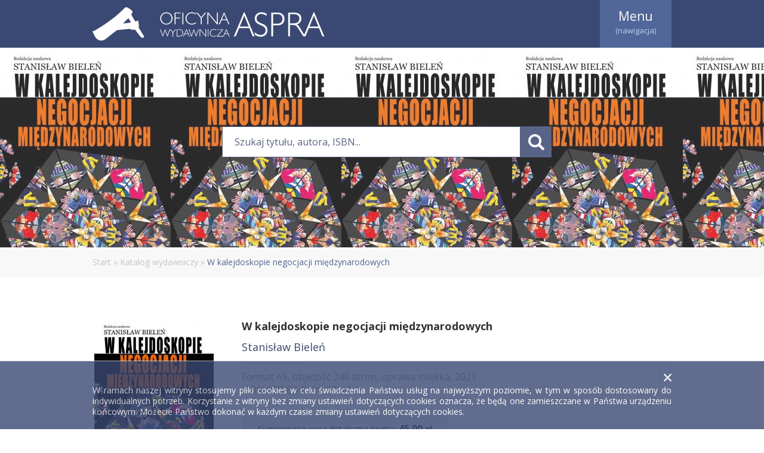

--- FILE ---
content_type: text/html; charset=UTF-8
request_url: https://www.aspra.pl/katalog-wydawniczy/book/998
body_size: 5229
content:
<!DOCTYPE html>
<html lang="pl">
<head>
    <meta charset="utf-8" />
    <meta name="language" content="pl" />
    <!--[if] lt IE 9]>
        <script src="http://html5shiv.googlecode.com/svn/trunk/html5.js"></script>
    <![endif]-->
    <meta http-equiv="X-UA-Compatible" content="IE=edge" />
    <script src="//ajax.googleapis.com/ajax/libs/webfont/1.4.7/webfont.js"></script>
    <script src="//code.jquery.com/jquery-1.8.3.js"></script>

    <link rel="stylesheet" type="text/css" href="/themes/aspra2014/css/site/index.css" />
<link rel="stylesheet" type="text/css" href="/themes/aspra2014/lib/lightbox/css/lightbox.css" />
<link rel="stylesheet" type="text/css" href="/assets/e3da42a9/bootstrap/css/bootstrap.min.css" />
<title>W kalejdoskopie negocjacji międzynarodowych | Oficyna Wydawnicza ASPRA</title>
    <meta name="title" content="" />
    <meta name="description" content="" />
    <meta name="keywords" content="" />
    <meta name="viewport" content="width=device-width, initial-scale=1.0" />
    <link rel="stylesheet" type="text/css" href="/themes/aspra2014/css/styles.css?v=2015.05.09" />
    <link rel="shortcut icon" href="/files/favicon.ico" />
    <link rel="apple-touch-icon" href="files/icons/apple-touch-icon.png" />
    <link rel="apple-touch-icon" sizes="72x72" href="files/icons/apple-touch-icon-72x72.png" />
    <link rel="apple-touch-icon" sizes="114x114" href="files/icons/apple-touch-icon-114x114.png" />
</head>

<body class="">
<script>
  window.fbAsyncInit = function() {
    FB.init({
      appId      : '867629316664901',
      xfbml      : true,
      version    : 'v2.3'
    });
  };

  (function(d, s, id){
     var js, fjs = d.getElementsByTagName(s)[0];
     if (d.getElementById(id)) {return;}
     js = d.createElement(s); js.id = id;
     js.src = "//connect.facebook.net/pl_PL/sdk.js";
     fjs.parentNode.insertBefore(js, fjs);
   }(document, 'script', 'facebook-jssdk'));

  WebFont.load({
    google: {
      families: ['Open Sans:300,400,600,700&subset=latin,latin-ext']
    }
  });
</script>
<div class="container" id="page">
    <div class="top-logo">
        <div class="container" id="logo-holder">
            <div id="top-menu-holder">
                <ul>
                    <li><a href="/">Strona główna</a></li>
                    <li><a href="/katalog-wydawniczy">Katalog wydawniczy</a></li>
                    <li><a href="/nowosci">Nowości</a></li>
                    <li><a href="/wydarzenia">Wydarzenia</a></li>
                    <li><a href="/zapowiedzi">Zapowiedzi</a></li>
<!--                    <li><a href="/">Księgarnia</a></li>-->
                    <li><a href="/dystrybucja">Sprzedaż / Dystrybucja</a></li>
                    <li><a href="/strona/o-nas">O nas</a></li>
                    <li><a href="/strona/dla-autorow-zleceniodawcow">Dla Autorów</a></li>
                    <li><a href="/kontakt" style="border-color: #394973">Kontakt</a></li>
                </ul>
            </div>
            <div class="hvr-fade" id="top-menu">
                Menu
                <div class="navigation-text">(nawigacja)</div>
            </div>
            <a class="main-logo" href="/">
                <img src="/themes/aspra2014/i/logo.png" id="logo" />
            </a>
            <a class="main-logo-responsive" href="/">
                <img src="/themes/aspra2014/i/logo-responsywne.png" id="logo" />
            </a>
        </div>
    </div>
    <nav class="navbar navbar-default navbar-inverse mobile-menu" role="navigation">
        <div class="container-fluid" id="navfluid">
            <div class="navbar-header">
                <button type="button" class="navbar-toggle navbar-button" data-toggle="collapse" data-target="#navigationbar">
                    <span class="icon-bar"></span>
                    <span class="icon-bar"></span>
                    <span class="icon-bar"></span>
                </button>
                <div class="menu-text">Menu</div>
            </div>
            <div class="collapse navbar-collapse" id="navigationbar">
                <ul class="nav navbar-nav">
                    <li><a href="/">Strona główna</a></li>
                    <li><a href="/katalog-wydawniczy">Katalog wydawniczy</a></li>
                    <li><a href="/nowosci">Nowości</a></li>
                    <li><a href="/wydarzenia">Wydarzenia</a></li>
                    <li><a href="/zapowiedzi">Zapowiedzi</a></li>
<!--                    <li><a href="/">Księgarnia</a></li>-->
                    <li><a href="/dystrybucja">Sprzedaż / Dystrybucja</a></li>
                    <li><a href="/strona/o-nas">O nas</a></li>
                    <li><a href="/strona/dla-autorow-zleceniodawcow">Dla Autorów</a></li>
                    <li><a href="/kontakt" style="border-color: #394973">Kontakt</a></li>
                </ul>
            </div><!-- /.navbar-collapse -->
        </div><!-- /.container-fluid -->
    </nav>
    <div  id="catalogitem-bg">
                    <div class="container">
                <div class="search-container-image">
                    <div class="row fix-row">
                        <div class="col-xs-12 col-sm-10 col-md-10 col-lg-10 col-sm-offset-2 col-md-offset-2 col-lg-offset-2 mtop2">
                            <div class="search-form">
                                <form action="/szukaj/" method="post" id="main-search-form">
                                    <div class="col-xs-10 col-sm-11 col-md-11 col-lg-8 fix-padding search-input">
                                        <input placeholder="Szukaj tytułu, autora, ISBN..." type="text" name="top-search" value="" id="search-input" maxlength="50">
                                    </div>
                                    <div class="col-xs-2 col-sm-1 col-md-1 col-lg-1 fix-padding">
                                        <button type="submit" class="search-button hvr-fade"></button>
                                    </div>
                                </form>
                            </div>
                        </div>
                    </div>
                </div>
            </div>
            </div>
            <div class="breadcrumb-container">
            <div class="container">
                <div class="row">
                    <div class="col-lg-12 col-md-12 col-sm-12 col-xs-12">
                        <div class="breadcrumbs">
<a href="/">Start</a> &raquo; <a href="/katalog-wydawniczy">Katalog wydawniczy</a> &raquo; <span>W kalejdoskopie negocjacji międzynarodowych</span></div><!-- breadcrumbs -->
                    </div>
                </div>
            </div>
        </div>
        <div id="content">
	<div class="silver-bg">
    <div class="container">
        <div class="row">
            <div class="col-lg-3 col-md-3 col-sm-4 col-xs-12 book-image-buttons">
                <div id="catalog-item-img-holder">
                    <a data-lightbox="image-1" href="/products/books/ksiazka998b.jpg"><img
                                src="/products/books/ksiazka998b.jpg" alt="" /></a>
                                    </div>
<!--                <div class="row mtop5">-->
<!--                    <div class="col-lg-12 col-md-12 col-sm-12 col-xs-12 center">-->
<!--                        <a id="add-to-clipboard" data-id="--><!--"><div id="clipboard-icon" class="book-button hvr-grow">Dodaj do schowka</div></a>-->
<!--                    </div>-->
<!--                </div>-->
                <div class="row">
                    <div class="col-lg-12 col-md-12 col-sm-12 col-xs-12 center">
                        <a href="/print/998" target="blank"><div id="print-content" class="book-button hvr-grow"><span>Wydrukuj opis</span></div></a>                    </div>
                </div>
                <div class="row"><div class="col-lg-12 col-md-12 col-sm-12 col-xs-12 center"><a class="notpdf" href="/products/files/998_1675815171_75kd.pdf" target="blank"><div id="download-content" class="book-button hvr-grow"><span>Spis treści</span></div></a></div></div>                                    <div class="row">
                        <div class="col-lg-12 col-md-12 col-sm-12 col-xs-12 center">
                            <a href="#" target="_blank"><div id="find-in-shop" class="book-button hvr-grow"><span>Kup wydanie papierowe</div></a>
                        </div>
                    </div>
                                                                            </div>
            <div class="col-lg-9 col-md-9 col-sm-8 col-xs-12">
                <div id="catalog-item-name">W kalejdoskopie negocjacji międzynarodowych</div><div id="catalog-item-author">Stanisław Bieleń</div><div id="catalog-item-details"><span class="catalog-item-detail">Format A5, objętość 240 stron, oprawa miękka, 2023<br/>ISBN 978-83-8209-226-4</span></div><div class="row"><div class="col-lg-6 col-md-6 col-sm-6 col-xs-12"><div id="suggested-price">Sugerowana cena detaliczna brutto: <span id="price-digits">45.00</span> <b>zł</b></div></div></div><div class="catalog-item-desc"><p style="text-align: justify;">Intencją Autorów niniejszego zbioru nie była systematyczna i rozległa analiza teorii i praktyki negocjacji międzynarodowych, a jedynie ich wybranych aspektów, które z różnych powodów znalazły się w orbicie ich zainteresowań. Wybór zagadnień, które zawarto w prezentowanym zbiorze, z natury rzeczy ma zatem charakter subiektywny i arbitralny, co nie jest bynajmniej zarzutem, gdyż w zamian otrzymujemy zgrabny zestaw syntetycznych tekstów, których Autorzy dzielą się swoją wiedzą na takie tematy, jak komunikacja niewerbalna, style komunikacyjne i negocjacyjne (m. in. chiński, koreański, arabski), konteksty kulturowe, czy też refleksjami ogólniejszej natury co do samej sztuki negocjowania, czy związków między wojną i negocjacjami. Oddawany do rąk Czytelników zbiór może być zatem przydatny zarówno dla studentów i badaczy, jak i praktyków. Pozwala też lepiej zrozumieć wartość nieustannego poszerzania wiedzy dla doskonalenia warsztatu, aby poprawiać skuteczność negocjacyjną. Pozostaje mieć nadzieję, że lepsze zrozumienie negocjacji, jako jednego z głównych narzędzi dyplomacji, przyczyni się do zwiększenia efektywności tego procesu i uczyni go rzeczywistą alternatywą dla działań wojennych. </p><p style="text-align: right;">
Z recenzji wydawniczej Prof. dr hab. Jolanty Bryły</p><p style="text-align: justify;"></p><p style="text-align: justify;">Autor i jednocześnie redaktor tomu z zespołem młodych badaczy jest zwolennikiem rozwijania w stosunkach międzynarodowych szerokiego dialogu i podejmowania wielostronnych działań dyplomatycznych z niezbędnymi, dobrze przygotowanymi negocjacjami. Temu celowi powinna służyć edukacja i upowszechnianie wiedzy o tych instrumentach budowania porozumień i osiągania trudnych kompromisów. Recenzowana publikacja ma niewątpliwie oryginalne walory poznawcze i edukacyjne. Jej autorzy przekonują, że żaden porządek międzynarodowy nie przetrwa dłużej, jeśli zostanie podyktowany lub narzucony siłą. Jedynie ład wynegocjowany z udziałem państw i podmiotów niepaństwowych ma szansę przetrwać i sprostać rozmaitym wyzwaniom oraz poradzić sobie z rosnącymi zagrożeniami, w tym z wojną. </p><p style="text-align: right;">
Z recenzji wydawniczej Prof. dr. hab. Kazimierza Łastawskiego</p></div>                <br class="clear" />
                <input type="hidden" id="book-id" value="998" />
            </div>
        </div>
    </div>
</div>
<div class="logosy">
    <div class="container">
        <div class="row fix-footer">
            <div class="col-xs-12 col-sm-12 col-md-12 col-lg-12">
                <div class="index-logosy" id="index-logosy">
                    <div class="row">
                                                    <div class="col-xs-12 col-sm-3 col-md-3 col-lg-3">
                                                                                                            <a href="/strona/o-nas">
                                            <img src="/pages/icons/1484332100_kls6.png" class="logos-icon hvr-grow">
                                        </a>
                                                                                                    <div>
                                                                                                                                <a href="/strona/o-nas">O nas</a>
                                                                                                                </div>
                            </div>
                                                                                <div class="col-xs-12 col-sm-3 col-md-3 col-lg-3">
                                                                                                            <a href="/strona/dla-autorow-zleceniodawcow">
                                            <img src="/pages/icons/1484332118_d6e4.png" class="logos-icon hvr-grow">
                                        </a>
                                                                                                    <div>
                                                                                                                                <a href="/strona/dla-autorow-zleceniodawcow">Dla Autorów / Zleceniodawców</a>
                                                                                                                </div>
                            </div>
                                                                                <div class="col-xs-12 col-sm-3 col-md-3 col-lg-3">
                                                                    <a href="/pages/files/Katalog ASPRA 2018.pdf" target="blank" class="notpdf">
                                        <img src="/pages/icons/1484332129_086a.png" class="logos-icon hvr-grow">
                                    </a>
                                                                <div>
                                                                                <a href="/pages/files/Katalog ASPRA 2018.pdf" target="blank" class="notpdf">Katalog wydawniczy</a>
                                            <span>(pobierz PDF)</span>
                                                                    </div>
                            </div>
                                                                                <div class="col-xs-12 col-sm-3 col-md-3 col-lg-3">
                                                                                                            <a href="/nowosci">
                                            <img src="/pages/icons/1484332182_4t0h.png" class="logos-icon hvr-grow">
                                        </a>
                                                                                                    <div>
                                                                                                                                <a href="/nowosci">Nowości</a>
                                                                                                                </div>
                            </div>
                            </div><div class='row'>                                            </div>
                </div>
            </div>
        </div>
    </div>
</div></div><!-- content -->
    <div class="clear"></div>
</div>
<footer>
    <div class="custom-footer">
        <a href="/katalog-wydawniczy">Katalog wydawniczy</a> |
        <a href="/nowosci">Nowości</a> |
        <a href="/">Księgarnia</a> |
        <a href="/dystrybucja">Sprzedaż / Dystrybucja</a> |
        <a href="/zapowiedzi">Zapowiedzi</a> |
        <a href="/wydarzenia">Wydarzenia</a> |
        <a href="/kontakt">Kontakt</a>
        <div id="made">
            Wszelkie prawa zastrzeżone 2026        </div>
    </div>
</footer>
<!--<div class="widgets">-->
<!--    <table class="widget-padding" cellpadding="10">-->
<!--        <tbody>-->
            <!--<tr>
                <td class="pbottom90">
                    <div id="facebook-aside">
                        <div id="facebook-box-content">
                            <div id="fb-url"><a href="https://www.facebook.com/OficynaAspra" rel="nofollow" target="blank">ASPRA na Facebooku</a></div>
                            <div class="fb-like" style="top: -7px;" data-href="https://www.facebook.com/OficynaAspra" data-layout="button" data-action="like" data-show-faces="false" data-share="false"></div>
                        </div>
                    </div>
                </td>
            </tr>-->
<!--            <tr>-->
<!--                <td class="pbottom70">-->
<!--                    --><!--                </td>-->
<!--            </tr>-->
<!--            <tr>-->
<!--                <td>-->
<!--                    --><!--                </td>-->
<!--            </tr>-->
<!--        </tbody>-->
<!--    </table>-->
<!--</div>-->
<div class="modal fade" id="newsletter-modal" role="dialog">
    <div class="modal-dialog">
        <div class="modal-content">
            <div class="modal-header">
                <button type="button" class="close close-popup" data-dismiss="modal">x</button>
                <h4 class="modal-title">Zapisz się do naszego Newslettera!</h4>
            </div>
            <div class="modal-body">
                <form action="http://wiadomosc.darbs.pl/index.php/lists/hs890y3chec32/subscribe" method="post" accept-charset="utf-8" target="_blank">
                    <div class="form-group newsletter-email">
                        <label class="newsletter-email-label">Email <span class="required">*</span></label>
                        <input type="text" class="newsletter-email-input form-control" name="EMAIL" placeholder="" value="" required />
                    </div>
                    <div class="clearfix"><!-- --></div>
                    <div class="actions">
                        <button type="submit" class="btn btn-flat send-newsletter hvr-fade">Wyślij</button>
                    </div>
                    <div class="clearfix"><!-- --></div>
                </form>
            </div>
            <div class="modal-footer">
                <button type="button" class="btn btn-default modal-close hvr-fade" data-dismiss="modal">Zamknij</button>
            </div>
        </div>
    </div>
</div><div id="cookies-info">
    <div class="container">
        <div class="row">
            <div class="col-lg-12 col-md-12 col-sm-12 col-xs-12">
                <div id="cookies-close"></div>
                <div class="cookies-content">
                    W ramach naszej witryny stosujemy pliki cookies w celu świadczenia Państwu usług na najwyższym poziomie, w tym w sposób dostosowany do indywidualnych potrzeb. Korzystanie z witryny bez zmiany ustawień dotyczących cookies oznacza, że będą one zamieszczane w Państwa urządzeniu końcowym. Możecie Państwo dokonać w każdym czasie zmiany ustawień dotyczących cookies.
                </div>
            </div>
        </div>
    </div>
</div>
<aside id="clipboard-popup">
    <button id="close-clipboard"></button>
    <h5>Schowek</h5>
    <span></span>
    <a href="/schowek" rel="no-follow">Przejdź do schowka >></a>
</aside><script type="text/javascript" src="https://code.jquery.com/jquery-1.8.3.js"></script>
<script type="text/javascript" src="//code.jquery.com/ui/1.11.2/jquery-ui.js"></script>
<script type="text/javascript" src="/themes/aspra2014/js/lib/underscore/underscore.js"></script>
<script type="text/javascript" src="/themes/aspra2014/js/book.js?v=2015.05.09"></script>
<script type="text/javascript" src="/themes/aspra2014/js/all.js?v=2015.05.09"></script>
<script type="text/javascript" src="/themes/aspra2014/js/lib/jquery.scrollTo.min.js"></script>
<script type="text/javascript" src="/themes/aspra2014/lib/lightbox/js/lightbox.min.js"></script>
<script type="text/javascript" src="/assets/e3da42a9/bootstrap/js/bootstrap.min.js"></script>
</body>
</html>


--- FILE ---
content_type: text/css
request_url: https://www.aspra.pl/themes/aspra2014/css/site/index.css
body_size: 70
content:
.logos-icon
{
    background-position: center 15px;
    background-repeat: no-repeat;
}

.img-responsive {
    width: 100%;
    height: auto;
}


--- FILE ---
content_type: text/css
request_url: https://www.aspra.pl/themes/aspra2014/css/styles.css?v=2015.05.09
body_size: 10185
content:
html {
	font-family: sans-serif;
	-ms-text-size-adjust: 100%;
	-webkit-text-size-adjust: 100%;
}
body {
	margin: 0;
	font-family: "Open Sans",Arial,sans-serif;
}
article,aside,details,figcaption,figure,footer,header,hgroup,main,menu,nav,section,summary {
	display: block;
}
audio,canvas,progress,video {
	display: inline-block;
	vertical-align: baseline;
}
audio:not([controls]) {
	display: none;
	height: 0;
}
[hidden],template {
	display: none;
}
a {
	background-color: transparent;
}
a:active,a:hover {
	outline: 0;
}
abbr[title] {
	border-bottom: 1px dotted;
}
b,strong {
	font-weight: bold;
}
dfn {
	font-style: italic;
}
h1 {
	font-size: 26px;
	margin: 0 0 10px 0;
	font-family: "Open Sans",Arial,sans-serif;
	color: #373737;
	font-weight: 300;
}
mark {
	background: #ff0;
	color: #000;
}
small {
	font-size: 80%;
}
sub,sup {
	font-size: 75%;
	line-height: 0;
	position: relative;
	vertical-align: baseline;
}
sup {
	top: -0.5em;
}
sub {
	bottom: -0.25em;
}
img {
	border: 0;
}
svg:not(:root) {
	overflow: hidden;
}
figure {
	margin: 1em 40px;
}
hr {
	-moz-box-sizing: content-box;
	box-sizing: content-box;
	height: 0;
}
pre {
	overflow: auto;
}
code,kbd,pre,samp {
	font-family: monospace, monospace;
	font-size: 1em;
}
button,input,optgroup,select,textarea {
	color: inherit;
	font: inherit;
	margin: 0;
}
button {
	overflow: visible;
}
button,select {
	text-transform: none;
}
button,html input[type="button"],input[type="reset"],input[type="submit"] {
	-webkit-appearance: button;
	cursor: pointer;
}
button[disabled],html input[disabled] {
	cursor: default;
}
button::-moz-focus-inner,input::-moz-focus-inner {
	border: 0;
	padding: 0;
}
input {
	line-height: normal;
}
input[type="checkbox"],input[type="radio"] {
	box-sizing: border-box;
	padding: 0;
}
input[type="number"]::-webkit-inner-spin-button,input[type="number"]::-webkit-outer-spin-button {
	height: auto;
}
input[type="search"] {
	-webkit-appearance: textfield;
	-moz-box-sizing: content-box;
	-webkit-box-sizing: content-box;
	box-sizing: content-box;
}
input[type="search"]::-webkit-search-cancel-button,input[type="search"]::-webkit-search-decoration {
	-webkit-appearance: none;
}
fieldset {
	border: 1px solid #c0c0c0;
	margin: 0 2px;
	padding: 0.35em 0.625em 0.75em;
	margin-bottom: 20px;
}
legend {
	border: 0;
	padding: 0;
}
textarea {
	overflow: auto;
	min-height: 60px;
}
optgroup {
	font-weight: bold;
}
table {
	border-collapse: collapse;
	border-spacing: 0;
}
td,th {
	padding: 0;
}
ul,ol {
	margin-bottom: 20px;
}
ul {
	list-style: none outside;
}
ol {
	list-style: decimal;
}
ol,ul.square,ul.circle,ul.disc {
	margin-left: 30px;
}
ul.square {
	list-style: square outside;
}
ul.circle {
	list-style: circle outside;
}
ul.disc {
	list-style: disc outside;
}
ul ul,ul ol,ol ol,ol ul {
	margin: 4px 0 5px 30px;
	font-size: 90%;
}
ul ul li,ul ol li,ol ol li,ol ul li {
	margin-bottom: 6px;
}
li {
	line-height: 18px;
	margin-bottom: 12px;
}
ul.large li {
	line-height: 21px;
}
li p {
	line-height: 21px;
}
img.scale-with-grid {
	max-width: 100%;
	height: auto;
}
.button,button,input[type="submit"],input[type="reset"],input[type="button"] {
	background: #eee linear-gradient(to bottom, rgba(255,255,255,0.2) 0%,rgba(0,0,0,0.2) 100%);
	border: 1px solid #aaa;
	border-top: 1px solid #ccc;
	border-left: 1px solid #ccc;
	-moz-border-radius: 3px;
	-webkit-border-radius: 3px;
	border-radius: 3px;
	color: #444;
	display: inline-block;
	font-size: 11px;
	font-weight: bold;
	text-decoration: none;
	text-shadow: 0 1px rgba(255,255,255,0.75);
	cursor: pointer;
	margin-bottom: 20px;
	line-height: normal;
	padding: 8px 10px;
	font-family: "HelveticaNeue", "Helvetica Neue", Helvetica, Arial, sans-serif;
}
.button:hover,button:hover,input[type="submit"]:hover,input[type="reset"]:hover,input[type="button"]:hover {
	color: #222;
	background: #ddd linear-gradient(to bottom, rgba(255,255,255,0.3) 0%,rgba(0,0,0,0.3) 100%);
	border: 1px solid #888;
	border-top: 1px solid #aaa;
	border-left: 1px solid #aaa;
}
.button:active,button:active,input[type="submit"]:active,input[type="reset"]:active,input[type="button"]:active {
	border: 1px solid #666;
	background: #ccc linear-gradient(to bottom, rgba(255,255,255,0.35) 0%,rgba(10,10,10,0.4) 100%);
}
.button.full-width,button.full-width,input[type="submit"].full-width,input[type="reset"].full-width,input[type="button"].full-width {
	width: 100%;
	padding-left: 0 !important;
	padding-right: 0 !important;
	text-align: center;
}
form {
	margin-bottom: 20px;
}
input[type="text"],input[type="password"],input[type="email"],textarea,select {
	border: 1px solid #ccc;
	padding: 6px 4px;
	outline: none;
	-moz-border-radius: 2px;
	-webkit-border-radius: 2px;
	border-radius: 2px;
	font: 13px "HelveticaNeue", "Helvetica Neue", Helvetica, Arial, sans-serif;
	color: #777;
	margin: 0;
	width: 210px;
	max-width: 100%;
	display: block;
	margin-bottom: 20px;
	background: #fff;
}
select {
	padding: 0;
	width: 220px;
}
input[type="text"]:focus,input[type="password"]:focus,input[type="email"]:focus,textarea:focus {
	border: 1px solid #aaa;
	color: #444;
	-moz-box-shadow: 0 0 3px rgba(0,0,0,0.2);
	-webkit-box-shadow: 0 0 3px rgba(0,0,0,0.2);
	box-shadow: 0 0 3px rgba(0,0,0,0.2);
}
label,legend {
	display: block;
	font-weight: bold;
	font-size: 13px;
}
input[type="checkbox"] {
	display: inline;
}
label span,legend span {
	font-weight: normal;
	font-size: 13px;
	color: #444;
}
.remove-bottom {
	margin-bottom: 0 !important;
}
.half-bottom {
	margin-bottom: 10px !important;
}
.add-bottom {
	margin-bottom: 20px !important;
}
.container {
	position: relative;
	width: 970px;
	margin: 0 auto;
	padding: 0;
}
.container .column,.container .columns {
	float: left;
	display: inline;
	margin-left: 10px;
	margin-right: 10px;
}
.column.alpha,.columns.alpha {
	margin-left: 0;
}
.column.omega,.columns.omega {
	margin-right: 0;
}
.container .one.column,.container .one.columns {
	width: 40px;
}
.container .two.columns {
	width: 100px;
}
.container .three.columns {
	width: 160px;
}
.container .four.columns {
	width: 220px;
}
.container .five.columns {
	width: 280px;
}
.container .six.columns {
	width: 340px;
}
.container .seven.columns {
	width: 400px;
}
.container .eight.columns {
	width: 460px;
}
.container .nine.columns {
	width: 520px;
}
.container .ten.columns {
	width: 580px;
}
.container .eleven.columns {
	width: 640px;
}
.container .twelve.columns {
	width: 700px;
}
.container .thirteen.columns {
	width: 760px;
}
.container .fourteen.columns {
	width: 820px;
}
.container .fifteen.columns {
	width: 880px;
}
.container .sixteen.columns {
	width: 940px;
}
.container .one-third.column {
	width: 300px;
}
.container .two-thirds.column {
	width: 620px;
}
.container .offset-by-one {
	padding-left: 60px;
}
.container .offset-by-two {
	padding-left: 120px;
}
.container .offset-by-three {
	padding-left: 180px;
}
.container .offset-by-four {
	padding-left: 240px;
}
.container .offset-by-five {
	padding-left: 300px;
}
.container .offset-by-six {
	padding-left: 360px;
}
.container .offset-by-seven {
	padding-left: 420px;
}
.container .offset-by-eight {
	padding-left: 480px;
}
.container .offset-by-nine {
	padding-left: 540px;
}
.container .offset-by-ten {
	padding-left: 600px;
}
.container .offset-by-eleven {
	padding-left: 660px;
}
.container .offset-by-twelve {
	padding-left: 720px;
}
.container .offset-by-thirteen {
	padding-left: 780px;
}
.container .offset-by-fourteen {
	padding-left: 840px;
}
.container .offset-by-fifteen {
	padding-left: 900px;
}

@media only screen and (min-width: 768px) and (max-width: 959px) {

	.ui-autocomplete {
		max-width: 535px;
	}
	.container {
		width: 738px;
	}
	.container .column,.container .columns {
		margin-left: 10px;
		margin-right: 10px;
	}
	.column.alpha,.columns.alpha {
		margin-left: 0;
		margin-right: 10px;
	}
	.column.omega,.columns.omega {
		margin-right: 0;
		margin-left: 10px;
	}
	.alpha.omega {
		margin-left: 0;
		margin-right: 0;
	}
	.container .one.column,.container .one.columns {
		width: 28px;
	}
	.container .two.columns {
		width: 76px;
	}
	.container .three.columns {
		width: 124px;
	}
	.container .four.columns {
		width: 172px;
	}
	.container .five.columns {
		width: 220px;
	}
	.container .six.columns {
		width: 268px;
	}
	.container .seven.columns {
		width: 316px;
	}
	.container .eight.columns {
		width: 364px;
	}
	.container .nine.columns {
		width: 412px;
	}
	.container .ten.columns {
		width: 460px;
	}
	.container .eleven.columns {
		width: 508px;
	}
	.container .twelve.columns {
		width: 556px;
	}
	.container .thirteen.columns {
		width: 604px;
	}
	.container .fourteen.columns {
		width: 652px;
	}
	.container .fifteen.columns {
		width: 700px;
	}
	.container .sixteen.columns {
		width: 748px;
	}
	.container .one-third.column {
		width: 236px;
	}
	.container .two-thirds.column {
		width: 492px;
	}
	.container .offset-by-one {
		padding-left: 48px;
	}
	.container .offset-by-two {
		padding-left: 96px;
	}
	.container .offset-by-three {
		padding-left: 144px;
	}
	.container .offset-by-four {
		padding-left: 192px;
	}
	.container .offset-by-five {
		padding-left: 240px;
	}
	.container .offset-by-six {
		padding-left: 288px;
	}
	.container .offset-by-seven {
		padding-left: 336px;
	}
	.container .offset-by-eight {
		padding-left: 384px;
	}
	.container .offset-by-nine {
		padding-left: 432px;
	}
	.container .offset-by-ten {
		padding-left: 480px;
	}
	.container .offset-by-eleven {
		padding-left: 528px;
	}
	.container .offset-by-twelve {
		padding-left: 576px;
	}
	.container .offset-by-thirteen {
		padding-left: 624px;
	}
	.container .offset-by-fourteen {
		padding-left: 672px;
	}
	.container .offset-by-fifteen {
		padding-left: 720px;
	}
}

.container:after {
	content: "\0020";
	display: block;
	height: 0;
	clear: both;
	visibility: hidden;
}
.clearfix:before,.clearfix:after,.row:before,.row:after {
	content: '\0020';
	display: block;
	overflow: hidden;
	visibility: hidden;
	width: 0;
	height: 0;
}
.row:after,.clearfix:after {
	clear: both;
}
.row,.clearfix {
	zoom: 1;
}
.clear {
	clear: both;
	display: block;
	overflow: hidden;
	visibility: hidden;
	width: 0;
	height: 0;
}
#page {
	width: 100%;
}
#logo {
	margin-top: 12px;
	opacity: 1;
	transition: opacity .25s ease-in-out;
	-moz-transition: opacity .25s ease-in-out;
	-webkit-transition: opacity .25s ease-in-out;
}
#top-search-holder {
	padding-top: 78px;
	width: 563px;
	margin: auto;
}
#top-search-input {
	padding: 0 0 0 20px;
	width: 100%;
	height: 52px;
	background-color: #fff;
	border: 1px solid #d2d2d2;
	border-radius: 3px;
	outline: none;
	background-image: url("../i/search-placeholder.png");
	background-repeat: no-repeat;
	font-size: 21px;
	box-sizing: border-box;
}
#top-search-input:focus {
	border: 1px solid #b5b5b5;
	background-image: none;
}
#top-search-holder form button:hover {
	background-position: 0px -52px;
}
.ui-helper-hidden-accessible {
	display: none;
}
#white-strip {
	background-color: #fff;
}
#made {
	padding-top: 7px;
	color: #b9d5ea;
}
.breadcrumbs {
	color: #c4c4c4;
	font-family: "Open Sans",Arial,sans-serif;
	font-size: 14px;
	padding: 15px 0 15px 0;
	background-color: #f8f8f8;
}
.breadcrumbs a:hover {
	text-decoration: underline;
}
.breadcrumbs a {
	color: #c4c4c4;
	font-family: "Open Sans",Arial,sans-serif;
	font-size: 14px;
	padding-top: 5px;
	text-decoration: none;
}
.breadcrumbs:last-child span {
	color: #516699;
}
.silver-bg {
	background-color: #ffffff;
	padding: 70px 0 70px 0;
}
#h1-holder {
	min-height: 60px;
	padding-left: 15px;
}
.dnone {
	display: none;
}
.book-image {
	width: 150px;
	height: 150px;
	overflow: hidden;
	position: relative;
}
.ui-menu-item {
	margin: 0;
	padding: 20px 0;
	background-color: #fff;
	cursor: pointer;
	font-size: 14px;
	color: #a3a3a3;
	max-width: 500px;
	overflow: hidden;
	border-bottom: solid 1px #d5e3ee;
}
.ui-menu-item:hover {
	color: #444;
}
.ui-autocomplete {
	padding: 0 20px;
	background-color: #fff;
	border-bottom: solid 1px #394973;
	border-left: solid 1px #394973;
	border-right: solid 1px #394973;
}
#onas-bg {
	background-image: url("../i/onas-bg.jpg");
	background-repeat: repeat-x;
	background-position: center top;
	height: 402px;
}
.main-font {
	color: #373737;
	font-family: "Open Sans",Arial,sans-serif;
}
.autocomplete-author {
	display: block;
	font-size: 13px;
	color: #394973;
}
a[href$=".pdf"]:not(.notpdf) {
	display: inline-block;
	padding-left: 60px;
	background-image: url("../i/pdf-link-ico.png");
	background-repeat: no-repeat;
	color: #444;
	text-decoration: none;
}
a[href$=".pdf"]:not(.notpdf):hover {
	color: #a3a3a3;
}
a[href$=".xls"] {
	display: inline-block;
	padding-left: 60px;
	background-image: url("../i/xls-link-ico.png");
	background-repeat: no-repeat;
	color: #444;
	text-decoration: none;
}
a[href$=".xls"]:hover {
	color: #a3a3a3;
}
a[href$=".xlsx"] {
	display: inline-block;
	padding-left: 60px;
	background-image: url("../i/xls-link-ico.png");
	background-repeat: no-repeat;
	color: #444;
	text-decoration: none;
}
a[href$=".xlsx"]:hover {
	color: #a3a3a3;
}
#toTop {
	display: none;
	text-decoration: none;
	position: fixed;
	bottom: 10px;
	right: 10px;
	overflow: hidden;
	width: 51px;
	height: 51px;
	border: none;
	text-indent: 100%;
	background: url("../i/back-to-top.png") no-repeat left top;
	opacity: 0.8;
}
#toTop:hover {
	opacity: 1;
}
.index-subtitles {
	margin-top: 30px;
	margin-bottom: 30px;
	font-family: "Open Sans",Arial,sans-serif;
	font-size: 1.125em;
	color: #070504;
	text-align: center;
	border-right: solid 1px #070504;
	font-weight: 300;
}
.index-subtitles a {
	text-decoration: none;
	color: #070504;
}
#index-big-photo {
	background-color: #333;
	height: 330px;
	margin-right: 5px;
	box-sizing: border-box;
	width: 630px;
}
.index-right-images {
	background-color: #333;
	height: 160px;
}
.index-right-images-top10 {
	margin-top: 10px;
}
#index-right-column {
	width: 315px;
	box-sizing: border-box;
	margin-left: 5px;
}
#index-right-column2 {
	width: 315px;
	box-sizing: border-box;
}
#index-bottom {
	position: relative;
	height: 170px;
}
#index-bottom .first-image {
	width: 310px;
	height: 160px;
	box-sizing: border-box;
	background-color: #333;
	position: absolute;
	top: 0;
	left: 0;
}
#index-bottom .second-image {
	width: 310px;
	height: 160px;
	box-sizing: border-box;
	background-color: #333;
	position: absolute;
	top: 0;
	right: 10px;
}
#index-logosy div a span {
	font-size: 14px;
}
#index-logosy div a {
	color: #333333;
	font-family: "Open Sans",Arial,sans-serif;
	font-weight: bolder;
	font-size: 16px;
	text-decoration: none;
	display: block;
	width: 100%;
	padding-top: 10px;
	text-align: center;
}
#index-logosy div a:hover {
	color: #777;
}
.img-grow {
	width: 315px;
	height: 160px;
	opacity: 1;
	-webkit-transition: all 0.4s ease;
	-moz-transition: all 0.4s ease;
	-o-transition: all 0.4s ease;
	-ms-transition: all 0.4s ease;
	transition: all 0.4s ease;
}
.img-grow:hover {
	width: 340px;
	height: 173px;
	opacity: 0.8;
}
.img-grow-hover {
	width: 340px;
	height: 173px;
	opacity: 0.8;
}
.img-grow-big {
	width: 630px;
	height: 330px;
	opacity: 1;
}
#katalog-bg {
	background-image: url("../i/katalog-wydawniczy.png");
	background-repeat: repeat-x;
	background-position: center top;
	height: 335px;
}
#ait-bg {
	background-image: url("../i/alfabetyczny-indeks-tytulow.png");
	background-repeat: repeat-x;
	background-position: center top;
	height: 335px;
	background-color: #645040;
}
.catalog-menu div.column {
	position: relative;
	margin-top: 20px;
}
.catalog-menu div figure {
	width: 100%;
	height: 160px;
	overflow: hidden;
	margin: 0;
}
.catalog-menu div figcaption {
	padding: 30px 10px 30px 10px;
	text-align: center;
	font-family: "Open Sans",Arial,sans-serif;
	width: 100%;
	font-size: 15px;
	color: #ffffff;
	background-color: #394973;
	min-height: 46px;
	height: 95px;
}
.catalog-menu div figcaption:hover {
	background-color: #516699;
}
.catalog-text-hover {
	background-color: #516699 !important;
}
.catalog-menu div figcaption a {
	color: #ffffff;
	text-decoration: none;
}
.catalog-ico {
	background-position: -1px -1px;
	border-radius: 50%;
	width: 35px;
	height: 35px;
	background-image: url("../i/arrows.png");
	background-repeat: no-repeat;
	background-color: #516699;
	position: absolute;
	top: 140px;
	left: 45%;
}
.catalog-ico-hover {
	background-position: -1px -49px;
}
#kontakt-bg {
	background-image: url("../i/kontakt.png");
	background-repeat: repeat-x;
	background-position: center top;
	height: 335px;
}
.note-required {
	color: #333333;
	font-size: 14px;
}
.note {
	color: #c4c4c4;
	font-size: 14px;
}
#contact-back {
	width: 200px;
	margin: auto;
}
#contact-form label {
	font-size: 16px;
	margin-top: 15px;
}
#contact-form input[type=text] {
	color: #394973;
	height: 38px;
	border-radius: 0;
	border: 1px solid #394973;
	width: 100%;
	box-sizing: border-box;
	margin-bottom: 5px;
}
#contact-form input[type=text].error {
	border-radius: 0;
	border: solid 1px #a80d3c;
}
#contact-form textarea {
	color: #394973;
	border: 1px solid #394973;
	border-radius: 0;
	width: 100%;
	box-sizing: border-box;
	margin-bottom: 5px;
}
#contact-form textarea.error {
	border: solid 1px #a80d3c;
}
#contact-form select {
	margin-top: 5px;
	color: #394973;
	height: 38px;
	border-radius: 0;
	border: 1px solid #394973;
	width: 100%;
	padding: 5px;
	box-sizing: border-box;
	margin-bottom: 5px;
}
#contact-form select.error {
	border: solid 1px #a80d3c;
}
#contact-form #ContactForm_verifyCode {
	width: 120px;
}
.errorMessage,.errorSummary {
	font-size: 12px;
	color: #a80d3c;
}
.contact-box-heading {
	font-size: 16px;
	font-family: "Open Sans",Arial,sans-serif;
	margin-top: 15px;
	font-weight: bold;
}
#contact-data {
	font-size: 16px;
	color: #333333;
	font-family: "Open Sans",Arial,sans-serif;
	font-weight: normal;
}
#yw0_button {
	color: #c4c4c4;
	font-size: 14px;
	text-decoration: none;
	margin-right: 100px;
	margin-top: 19px;
	display: block;
	float: right;
}
.letter-box {
	width: 70px;
	height: 130px;
	margin-left: 10px;
	margin-top: 10px;
	background-color: #dbdbdb;
	text-align: center;
	float: left;
	font-size: 28px;
	cursor: pointer;
	font-family: "Open Sans",Arial,sans-serif;
}
.letter-box .go-for-letter {
	font-weight: 700;
	height: 50px;
	padding: 10px;
}
.letter-box .go-for-letter:hover {
	background-color: #fff;
}
#submit-letters {
	margin-top: 20px;
}
.add-letter {
	text-align: center;
	height: 60px;
	padding-top: 15px;
	box-sizing: border-box;
	-moz-box-sizing: border-box;
	-webkit-box-sizing: border-box;
	background-color: #edecec;
}
.add-letter:hover {
	background-color: #fff;
}
.add-letter-selected {
	background-color: #444;
}
#ajax-loader-holder {
	height: 22px;
	width: 100%;
}
#ajax-loader-holder #ajax-loader {
	background-image: url("../i/ajax-loader.gif");
	background-repeat: no-repeat;
	background-position: center center;
	height: 12px;
	width: 100%;
}
#books-list-alphabet .book-cover {
	width: 100px;
	height: 150px;
	background-color: #f9f9f9;
}
#books-list-alphabet .book-title {
	font-family: "Open Sans",Arial,sans-serif;
	font-size: 16px;
}
#books-list-alphabet .book-title a {
	text-decoration: none;
	color: #373737;
}
#books-list-alphabet .book-title a:hover {
	color: #000;
	text-decorartion: underline;
}
#books-list-alphabet .book-author {
	font-family: "Open Sans",Arial,sans-serif;
	font-size: 14px;
	color: #9f9f9f;
	padding: 15px 0;
}
.pager-buttons {
	float: right;
	cursor: pointer;
}
.number-link {
	width: 45px !important;
}
.letter-link {
	text-align: center;
	font-size: 22px;
	display: block;
	float: left;
	margin-right: 9px;
	margin-top: 20px;
	padding: 2px 0;
	cursor: pointer;
	background-color: #394973;
	transition-property: all;
	transition-duration: 0.3s;
	color: #ffffff;
}
.letter-link.active {
	background-color: #516699;
}
.letter-link a:hover {
	text-decoration: none;
	color: #ffffff;
}
.letter-link:hover {
	background-color: #516699;
}
.letter>h3 {
	display: block;
	font-size: 22px;
	padding: 7px 0;
	background-color: #f8f8f8;
	border: 1px solid #394973;
	text-align: center;
	color: #333333;
	width: 40px;
	height: 40px;
}
.letter a {
	margin-bottom: 5px;
	color: #444;
	display: block;
	background-color: #ffffff;
	transition-property: all;
	transition-duration: 0.3s;
	text-decoration: none;
	background-image: url("../i/menu-hover-ico-black.png");
	background-repeat: no-repeat;
	background-position: -5px 0;
}
.letter a:hover {
	background-position: 15px 3px;
	padding-left: 30px;
	background-color: #f8f8f8;
}
.book-image .new {
	position: absolute;
	top: 0px;
	left: 0px;
	background-image: url("../i/new.png");
	background-repeat: no-repeat;
	width: 54px;
	height: 54px;
}
.book-image-slider .new {
	position: absolute;
	top: 0px;
	left: 0px;
	background-image: url("../i/new.png");
	background-repeat: no-repeat;
	width: 54px;
	height: 54px;
}
.book-image img {
	position: absolute;
	top: 3px;
	left: 3px;
}
.new-book-holder {
	padding: 12px;
	margin-bottom: 20px;
	border: 1px solid #394973;
	background-color: #fff;
}
h5 a {
	font-family: "Open Sans",Arial,sans-serif;
	font-size: 16px;
	color: #373737;
	text-decoration: none;
	font-weight: 400;
	transition-property: all;
	transition-duration: 0.3s;
	display: block;
}
h5 a:hover {
	color: #aaa;
	padding-left: 20px;
}
h5 {
	margin-bottom: 4px;
}
.book-author a {
	font-family: "Open Sans",Arial,sans-serif;
	font-size: 14px;
	color: #828282;
	font-weight: 300;
	text-decoration: none;
}
.news-date {
	padding: 5px 0;
	text-align: center;
	background-color: #eeeeee;
	font-family: "Open Sans",Arial,sans-serif;
	font-weight: bold;
	font-size: 12px;
	margin-top: 7px
}
.new-date-created {
	height: 30px;
	padding: 6px 12px;
	text-align: center;
	color: #333333;
	background-color: #eeeeee;
	font-family: "Open Sans",Arial,sans-serif;
	font-size: 12px;
}
#wydarzenia-bg {
	background-image: url("../i/wydarzenia.png");
	background-repeat: no-repeat;
	background-position: center top;
	height: 335px;
}
#distribution-bg {
	background-image: url("../i/sprzedaz-dystrybucja.png");
	background-repeat: no-repeat;
	background-position: center top;
	height: 335px;
}
#news-list .row {
}
#news-list .row h4 {
	margin: 0;
	padding: 0;
}
#news-list .row h4 a {
	text-decoration: none;
	font-size: 16px;
	font-family: "Open Sans",Arial,sans-serif;
	font-weight: bold;
	color: #333333;
	display: block;
	padding: 5px 0 10px 0;
	transition-property: all;
	transition-duration: 0.3s
}
#news-list .row h4 a:hover {
	padding-left: 20px;
	color: #999999;
}
#news-list p {
	font-size: 14px;
	font-family: "Open Sans",Arial,sans-serif;
	color: #999999;
	margin-bottom: 0;
}
#news-list p a {
	color: #9d9d9d;
	text-decoration: none;
}
.catalog-item-detail {
	color: #999999;
	font-size: 16px;
}
.catalog-item-desc {
	font-size: 16px;
	color: #333333;
}
#catalog-item-author {
	color: #394973;
	font-size: 18px;
	padding-top: 10px;
	padding-bottom: 15px;
}
#catalog-item-title {
	font-weight: 400;
}
#catalog-item-img-holder {
	overflow: hidden;
	position: relative;
}
#catalog-item-img-holder img {
	max-width: 200px;
}
#catalog-item-img-holder .new {
	position: absolute;
	top: 0;
	left: 18px;
	background-image: url("../i/new-big.png");
	background-repeat: no-repeat;
	width: 124px;
	height: 124px;
}
#catalog-item-details {
	border-top: 1px #d5e3ee solid;
	border-bottom: 1px #d5e3ee solid;
	padding: 10px 0 10px 0;
}
#pdf-ico {
	background-color: #f6bf00;
	width: 200px;
}
#pdf-ico img {
	margin: auto;
	display: block;
}
#icon-legend-contents {
	width: 200px;
	text-align: center;
	font-weight: 700;
	color: red;
	font-size: 13px;
	font-family: "Open Sans",Arial,sans-serif;
	padding: 10px 0 10px 0;
}
#suggested-price {
	margin: 20px 0 20px 0;
	background-color: #eeeeee;
	color: #333333;
	padding: 12px 12px 12px 12px;
	font-size: 14px;
	text-align: center;
}
#catalog-item-name {
	color: #333333;
	font-size: 18px;
	font-weight: bold;
}
#price-digits {
	font-size: 16px;
	color: #333333;
	font-weight: bold;
}
#two-icons {
	margin: auto;
	width: 500px;
}
#two-icons>div {
	width: 200px;
	float: left;
	margin-left: 20px;
}
#clipboard-icon {
	background-image: url("../i/dodaj-do-schowka.png");
}
#print-content {
	background-image: url("../i/wydrukuj-opis.png");
}
#find-in-shop {
	background-image: url("../i/kup-wydanie-tradycyjne.png");
	background-position: 20px 14px;
	padding-top: 13px;
	display:none;
}
#download-content {
	background-image: url("../i/pobierz-pdf.png");
}
#buy-book {
	background-image: url("../i/kup-wypozycz-e-wydanie.png");
	background-repeat: no-repeat;
	width: 183px;
	height: 59px;
	padding-top: 20px;
}
#buy-ebook {
	background-image: url("../i/kup-wypozycz-e-wydanie.png");
	background-position: 20px 20px;
}
.buy-ebook span {
	padding-top: 13px;
	padding-left: 35px;
	text-align: center;
}
.page-content {
	font-size: 16px;
	color: #333333;
	font-family: "Open Sans",Arial,sans-serif;
	line-height: 21px;
}
#dla-autorow-pdf {
	color: #FFFFFF;
	max-width: 375px;
	font-size: 14px;
	font-family: "Open Sans Semibold",Arial,sans-serif;
	padding: 15px 15px 15px 55px;
	background-image: url(../i/pdf.png);
	background-repeat: no-repeat;
	background-position: 20px;
	background-color: #394973;
	text-decoration: none;
	margin-top: 35px;
	margin-right: auto;
	margin-left: auto;
	cursor: pointer;
	transition-property: all;
	transition-duration: 0.3s;
}
#dla-autorow-pdf:hover {
	background-color: #516699;
}
#top-menu {
	font-family: "Open Sans",Arial,sans-serif;
	float: right;
	color: #ffffff;
	font-size: 21px;
	cursor: pointer;
	background-color: #516699;
	padding-top: 12px;
	text-align: center;
	height: 100%;
	width: 120px;
}
#top-menu:hover {
	color: #ffffff;
	background-color: #475b8a;
}
#top-menu-holder {
	display: none;
	padding: 0;
	margin-top: 2px;
	position: absolute;
	top: 80px;
	right: 0;
	background-color: #394973;
	width: 250px;
	z-index: 999;
	-webkit-box-shadow: 0px 3px 3px 1px rgba(0,0,0,0.5);
	-moz-box-shadow: 0px 3px 3px 1px rgba(0,0,0,0.5);
	box-shadow: 0px 3px 3px 1px rgba(0,0,0,0.5);
}
#top-menu-holder ul {
	list-style-type: none;
	margin: 0;
	padding: 0;
}
#top-menu-holder ul li {
	padding: 0;
	margin: 0;
}
#top-menu-holder ul li:hover {
	padding: 0;
	margin-top: -1px;
}
#top-menu-holder ul li a {
	color: #ffffff;
	text-decoration: none;
	font-size: 16px;
	display: block;
	padding: 11px 7px 11px 20px;
	background-color: #394973;
	border-bottom: solid 1px #516699;
	transition-property: all;
	transition-duration: 0.3s;
}
#top-menu-holder ul li a:hover {
	padding: 11px 7px 11px 35px;
	background-color: #516699;
	background-image: url("../i/menu-hover-ico.png");
	background-repeat: no-repeat;
	background-position: 17px 14px;
}
.search-product-box {
	min-height: 150px;
	position: relative;
	padding: 20px;
	margin-bottom: 15px;
	background-color: #fff;
	border-bottom: solid 3px #ddd;
}
.search-product-box img {
	position: absolute;
	top: 20px;
	left: 20px;
}
.search-product-box img:hover {
	opacity: 0.7;
}
.search-product-box .desc {
	position: absolute;
	top: 20px;
	left: 170px;
}
.search-product-box a {
	text-decoration: none;
	font-size: 16px;
	font-family: "Open Sans",Arial,sans-serif;
	color: #414141;
	display: block;
	padding-bottom: 3px;
	transition-property: all;
	transition-duration: 0.3s;
}
.search-product-box a:hover {
	color: #aeb3b9;
	padding-left: 20px;
}
.search-product-box .search-author a {
	color: #989898;
	font-size: 14px;
}
#search-page-results-list {
	min-height: 300px;
}
#zapowiedzi-bg {
	background-image: url("../i/zapowiedzi.png");
	background-repeat: repeat-x;
	background-position: right top;
	background-color: #f4e7df;
	height: 335px;
}
#catalogitem-bg {
	background-repeat: repeat-x;
	height: 335px;
	background-color: #e8e3e7;
	opacity: 0.85;
}
#nowosci-bg {
	background-image: url("../i/nowosci.png");
	background-position: center top;
	background-repeat: no-repeat;
	height: 335px;
}
#search-bg {
	background-image: url("../i/wyszukiwarka.png");
	background-repeat: repeat-x;
	background-position: center top;
	background-color: #f4e7df;
	height: 335px;
}
#clipboard-bg {
	background-image: url("../i/schowek-bg.png");
	background-repeat: no-repeat;
	background-position: center top;
	height: 335px;
}
.preview-item {
	padding: 35px 30px 25px 30px;
	margin-bottom: 20px;
	border: 1px solid #394973;
}
.preview-news {
	min-height: 120px;
	padding: 20px 13px 0 13px;
	margin-bottom: 20px;
	border: 1px solid #394973;
}
#zapowiedzi-holder h3 {
	font-family: "Open Sans",Arial,sans-serif;
	margin-top: 0;
	font-size: 16px;
	color: #373737;
	text-decoration: none;
	font-weight: bold;
	transition-property: all;
	transition-duration: 0.3s;
	display: block;
}
#zapowiedzi-holder .txt {
	color: #373737;
	font-family: "Open Sans",Arial,sans-serif;
	font-size: 14px;
}
#zapowiedzi-holder .zapowiedzi-date {
	padding: 15px 0;
	margin-top: 15px;
	background-color: #eeeeee;
	max-width: 350px;
	height: 50px;
	text-align: center;
}
.paginator-list {
	padding: 0;
}
.paginator-list li {
	display: inline-block;
	margin-right: 10px;
	margin-left: 0px;
}
.paginator-list li a {
	display: block;
	font-family: "Open Sans",Arial,sans-serif;
	background-color: #394973;
	color: #ffffff;
	text-decoration: none;
	font-size: 16px;
	padding-top: 8px;
	width: 36px;
	height: 36px;
	text-align: center;
}
.paginator-list li a:hover {
	background-color: #516699;
}
.paginator-list li .active {
	background-color: #516699;
}
.paginator {
	color: #394973;
	font-size: 13px;
}
#facebook-aside {
	padding: 10px 15px 5px 15px;
	background-color: #3b579d;
	width: 250px;
	height: 72px;
	position: fixed;
	margin-right: 12px;
	left: -200px;
	background-image: url("../i/facebook.png");
	background-repeat: no-repeat;
	background-position: 96%;
	border-radius: 5px;
	-moz-border-radius: 5px;
	-webkit-border-radius: 5px;
	cursor: pointer;
	transition-property: all;
	transition-duration: 0.2s;
}
#facebook-aside:hover {
	color: #fff;
}
#facebook-aside a {
	color: #fff;
	text-decoration: underline;
	font-size: 14px;
	font-family: "Open Sans",Arial,sans-serif;
	display: block;
	margin-bottom: 15px;
}
#facebook-aside a:hover {
	color: #b9d5ea;
}
#facebook-box-content {
	width: 250px;
	padding-left: 15px;
	padding-top: 3px;
	min-height: 60px;
	border-bottom-right-radius: 3px;
	-o-border-bottom-right-radius: 3px;
	-webkit-bottom-right-radius: 3px;
	-moz-bottom-right-radius: 3px;
}
#newsletter-aside {
	padding: 15px;
	background-color: #333333;
	width: 250px;
	position: fixed;
	margin-right: 12px;
	left: -200px;
	height: 50px;
	background-image: url("../i/newsletter.png");
	background-repeat: no-repeat;
	background-position: 96%;
	border-radius: 5px;
	-moz-border-radius: 5px;
	-webkit-border-radius: 5px;
	cursor: pointer;
	transition-property: all;
	transition-duration: 0.2s;
}
#newsletter-aside:hover {
	left: -2px;
	background-color: #555;
	color: #fff;
}
#newsletter-aside span {
	color: #fff;
	text-decoration: none;
	font-size: 14px;
	font-family: "Open Sans",Arial,sans-serif;
	display: block;
	margin-top: 2px;
}
#newsletter-aside span:hover {
	text-decoration: underline;
}
#newsletter {
	position: absolute;
	top: 0;
	display: none;
	background: rgba(68,68,68,0.95);
	color: #fff;
	z-index: 999999;
	width: 100%;
	height: 240px;
}
#newsletter .container {
	margin-top: 60px;
}
#newsletter label {
	font-size: 19px;
	font-family: "Open Sans",Arial,sans-serif;
	font-weight: 300;
	display: block;
	margin-bottom: 7px;
	color: #cecece;
}
#newsletter input[type=text] {
	background-color: #b4b4b4;
	color: #fff;
}
#newsletter-close {
	color: #f9f9f9;
	float: right;
	margin: 20px;
	cursor: pointer;
	font-size: 12px;
}
#newsletter-close:hover {
	color: #fff;
	text-decoration: underline;
}
#newsletter-message {
	height: 30px;
	font-family: "Open Sans",Arial,sans-serif;
}
#newsletter-link {
	color: #f9f9f9;
	margin-top: 15px;
	font-size: 12px;
	padding-left: 15px;
}
#cookies-info {
	line-height: 18px;
	display: none;
	position: fixed;
	bottom: 0;
	background-color: #394973;
	opacity: 0.8;
	min-height: 70px;
	width: 100%;
	color: #FFFFFF;
	font-size: 14px;
	font-family: "Open Sans",Arial,sans-serif;
	border-top: solid 1px #ddd;
}
#cookies-info #cookies-close {
	text-align: right;
	padding-bottom: 15px;
	cursor: pointer;
	background: url(../i/x.png) no-repeat right;
}
#cookies-info .cookies-content {
	padding-bottom: 10px;
	padding-top: 5px;
}
#cookies-info #cookies-close:hover {
	color: #1b1b1b;
}
#cookies-info #cookies-close span {
	display: block;
	background-color: #d8d8d8;
	padding: 3px;
	width: 20px;
	float: right;
	margin-top: -5px;
	margin-left: 10px;
	text-align: center;
	border-radius: 50%;
	-moz-border-radius: 50%;
	-webkit-border-radius: 50%;
}
#cookies-info .row {
	padding: 20px 0 10px 0;
	text-align: justify;
}
#popup {
	display: none;
	position: absolute;
	top: 20%;
	width: 50%;
	left: 25%;
	height: 30%;
	background-color: rgba(255,255,255,0.8);
	color: #444;
	z-index: 9999;
	box-sizing: border-box;
	border: solid 1px #ddd;
	padding: 30px;
}
#popup h3 {
	font-family: "Open Sans",Arial,sans-serif;
}
#popup hgroup {
	margin-top: 23px;
}
#popup #popup-close {
	display: block;
	background-color: #e0e0e0;
	padding: 6px 10px;
	float: right;
	cursor: pointer;
	border-radius: 3px;
	-webkit-border-radius: 3px;
	-moz-border-radius: 3px;
	font-size: 12px;
	font-family: "Open Sans",Arial,sans-serif;
}
#popup #popup-close:hover {
	color: #fff;
	background-color: #444;
}
#clipboard-aside {
	padding: 15px;
	background-color: #767676;
	width: 250px;
	position: fixed;
	margin-right: 12px;
	left: -200px;
	height: 50px;
	background-image: url("../i/schowek.png");
	background-repeat: no-repeat;
	background-position: 96%;
	border-radius: 5px;
	-moz-border-radius: 5px;
	-webkit-border-radius: 5px;
	cursor: pointer;
	transition-property: all;
	transition-duration: 0.2s;
}
#clipboard-aside a {
	color: #fff;
	margin-left: 15px;
}
#clipboard-aside:hover {
	left: -2px;
	background-color: #716f64;
	color: #fff;
}
#clipboard-aside #clipboard-link {
	color: #fff;
	text-decoration: none;
	font-size: 14px;
	font-family: "Open Sans",Arial,sans-serif;
	display: block;
	margin-top: 2px;
}
#clipboard-aside #clipboard-link a {
	display: block;
}
#clipboard-aside #clipboard-link:hover {
	color: #bfbfbf;
}
#clipboard-popup {
	font-family: "Open Sans",Arial,sans-serif;
	display: none;
	position: absolute;
	width: 340px;
	height: 180px;
	right: 5px;
	bottom: 5px;
	background-color: #394973;
	color: #fff;
	border-radius: 4px;
	-web-border-radius: 4px;
	-moz-border-radius: 4px;
}
#clipboard-popup h5 {
	color: #ffffff;
	font-weight: bold;
	padding-left: 40px;
	background-image: url("../i/schowek.png");
	background-repeat: no-repeat;
	font-size: 18px;
	padding-bottom: 10px;
	padding-top: 8px;
	margin-left: 30px;
}
#clipboard-popup span {
	padding: 15px 30px 10px 70px;
	display: block;
	font-size: 14px;
}
#clipboard-popup button {
	float: right;
	margin-top: 12px;
	background: url(../i/x.png) no-repeat;
	border: none;
	margin-right: 10px;
}
#clipboard-popup button:focus {
	outline:0;
}
button.close-popup:hover {
	outline:0;
	border: 0;
	background: none;
}
#clipboard-popup a {
	color: #ffffff;
	font-size: 14px;
	position: absolute;
	bottom: 30px;
	left: 70px;
	display: block;
	text-decoration: none;
}
#clipboard-popup a:hover {
	color: #b9d5ea;
	text-decoration: underline;
}
.delete-from-clipboard {
	cursor: pointer;
	display: block;
	background-color: #d8d8d8;
	padding: 5px 7px !important;
	text-align: center;
	color: #959595;
	font-size: 14px;
	border-radius: 4px;
	-web-border-radius: 4px;
	-moz-border-radius: 4px;
}
.delete-from-clipboard:hover {
	background-color: #444;
	color: #f9f9f9;
}
.delete-from-clipboard-list {
	display: inline-block;
	color: #FFFFFF;
	height: 50px;
	font-size: 14px;
	font-family: "Open Sans Semibold",Arial,sans-serif;
	padding: 15px 15px 10px 15px !important;
	background-repeat: no-repeat;
	background-position: 15px;
	background-color: #394973;
	text-decoration: none;
	margin-top: 35px;
	float: right;
	margin-right: auto;
	width: 100%;
	text-align: center;
	margin-left: auto;
	cursor: pointer;
	transition-property: all;
	transition-duration: 0.3s
}
.delete-from-clipboard-list:hover {
	background-color: #516699;
	text-decoration: none;
	color: #FFFFFF;
}
#clipboard-table {
	font-family: "Open Sans",Arial,sans-serif;
	border: 0;
	width: 100%;
}
#clipboard-table td {
	padding: 12px 0 12px 0;
	border-bottom: 1px solid #d5e3ee;
	width: 90%;
}
#clipboard-table td span {
	padding: 2px;
}
#clipboard-table .author {
	color: #999999;
	font-size: 14px;
	display: block;
}
.clipboard-site {
	min-height: 300px;
}
#clipboard-table .title {
	font-size: 18px;
	display: block;
}
#clipboard-table .title a {
	color: #373737;
	display: block;
	text-decoration: none;
	transition-property: all;
	transition-duration: 0.3s;
}
#clipboard-table .title a:hover {
	color: #999999;
	padding-left: 20px;
}
#clipboard-table .code {
	display: block;
	color: #999999;
	font-size: 14px;
}
#clipboard-table tr:hover {
	background-color: #fff;
}
#clipboard-message {
	color: #b0b0b0;
	font-family: "Open Sans",Arial,sans-serif;
	font-size: 18px;
}
.clipboard-btn {
	text-shadow: none;
	display: inline-block;
	color: #FFFFFF;
	height: 50px;
	font-size: 14px;
	font-family: "Open Sans Semibold",Arial,sans-serif;
	padding: 15px 15px 10px 55px;
	background-repeat: no-repeat;
	background-position: 20px;
	background-color: #394973;
	text-decoration: none;
	margin-top: 35px;
	margin-right: auto;
	width: 100%;
	text-align: center;
	margin-left: auto;
	cursor: pointer;
	transition-property: all;
	transition-duration: 0.3s
}
.clipboard-btn:focus {
	text-decoration: none;
	color: #FFFFFF;
}
.clipboard-btn:hover {
	background-color: #516699;
	text-decoration: none;
	color: #FFFFFF;
}
.clipboard-btn.print {
	background-image: url("../i/wydrukuj-opis.png");
	background-repeat: no-repeat;
}
.clipboard-btn.delete {
	background-image: url("../i/x-oproznij.png");
	background-repeat: no-repeat;
	padding-left: 20px;
}
#ask-availability-clipboard {
	padding-left: 15px;
}
.clipboard-btn.back {
	padding-left: 15px;
}
@media only screen and (max-width: 479px) {

	#top-menu-holder {
		width: 100%;
	}
}

.dystrybucja .page-content a {
	color: #444;
}
.dystrybucja .page-content a:visited {
	color: #444;
}
.href-letter-link {
	text-decoration: none;
	color: #fff;
}
.search-button {
	border-radius: 0px;
	width: 52px;
	height: 52px;
	background-image: url("../i/lupa.png");
	background-color: #394973;
	background-position: center;
	background-repeat: no-repeat;
	border: 1px solid #394973;
}
.search-button:hover {
	border-radius: 0px;
	width: 52px;
	height: 52px;
	background-image: url("../i/lupa.png");
	background-color: #516699;
	background-position: center;
	background-repeat: no-repeat;
	border: 1px solid #394973;
}
.fix-padding {
	padding: 0;
}
#search-input {
	font-family: "Open Sans",Arial,sans-serif;
	padding-left: 20px;
	color: #394973;
	border: 1px solid #394973;
	border-radius: 0;
	width: 100%;
	height: 52px;
	background-repeat: no-repeat;
	font-size: 16px;
	margin: 0;
}
.custom-footer {
	padding-top: 30px;
	height: 100px;
	background-color: #394973;
	font-size: 14px;
	color: #ffffff;
	text-align: center;
	font-family: "Open Sans",Arial,sans-serif;
}
.custom-footer>a {
	color: #ffffff;
}
.custom-footer>a:hover {
	color: #b9d5ea;
}
.logosy {
	background-color: #f8f8f8;
	padding-bottom: 30px;
	text-align: center;
}
.index-logosy {
	padding-top: 25px;
	padding-left: 5px;
}
.logos-icon {
	margin-top: 15px;
	border-radius: 50%;
}
.logos-icon:hover {
	background-color: #dfdfdf;
}
.image-text-section {
	text-align: center;
	height: 50px;
	width: 100%;
	font-size: 16px;
	background-color: #394973;
	color: #ffffff;
}
.main-container {
	margin-top: 60px;
	margin-bottom: 40px;
}
.index-photo {
	width: 100%;
	height: 160px;
	overflow: hidden;
	margin: 0;
}
.index-photo-big {
	width: 100%;
	height: 392px;
	overflow: hidden;
	margin: 0;
}
.index-photo-grow-big {
	width: 310px;
	height: 392px;
	opacity: 1;
	-webkit-transition: all 0.3s ease;
	-moz-transition: all 0.3s ease;
	-o-transition: all 0.3s ease;
	-ms-transition: all 0.3s ease;
	transition: all 0.3s ease;
}
.index-photo-grow-big:hover {
	width: 325px;
	height: 400px;
	opacity: 0.8;
}
.index-photo-grow-big-hover {
	width: 325px;
	height: 400px;
	opacity: 0.8;
}
.thumbnail-custom {
	padding: 0;
	border: none;
}
.image-text-section:hover {
	background-color: #516699;
}
.image-text-section-hover {
	background-color: #516699;
}
.thumbnail-custom:hover .image-text-section {
	background-color: #516699;
}
.thumbnail-custom:hover .index-photo {
	opacity: 0.8;
	transition-delay: 0.1s;
}
.image-text {
	padding-top: 13px;
}
.hvr-fade {
	display: inline-block;
	vertical-align: middle;
	-webkit-transform: perspective(1px) translateZ(0);
	transform: perspective(1px)translateZ(0);
	box-shadow: 0 0 1px transparent;
	overflow: hidden;
	-webkit-transition-duration: 0.3s;
	transition-duration: 0.3s;
	-webkit-transition-property: color,background-color;
	transition-property: color,background-color;
}
.item {
	padding: 0 10px 0 14px;
}
.hvr-grow {
	display: inline-block;
	vertical-align: middle;
	-webkit-transform: perspective(1px) translateZ(0);
	transform: perspective(1px) translateZ(0);
	box-shadow: 0 0 1px transparent;
	-webkit-transition-duration: 0.3s;
	transition-duration: 0.3s;
	-webkit-transition-property: transform;
	transition-property: transform;
}
.hvr-grow:hover,.hvr-grow:focus,.hvr-grow:active {
	-webkit-transform: scale(1.1);
	transform: scale(1.1);
}
.search-container {
	height: 90px;
	background-color: #f8f8f8;
}
::-webkit-input-placeholder {
	color: #394973;
}
:-moz-placeholder {
	color: #394973;
	opacity: 1;
}
::-moz-placeholder {
	color: #394973;
	opacity: 1;
}
:-ms-input-placeholder {
	color: #394973;
}
.top-logo {
	height: 80px;
	background-color: #394973;
}
#logo-holder {
	height: 80px;
}
.navigation-text {
	font-size: 13px;
	color: #b9d5ea;
}
.owl-dots {
	background-color: inherit;
	text-align: center;
	position: relative;
	margin-top: -34px;
}
.fix-slider {
	margin-right: 0;
}
.pbottom90 {
	padding-bottom: 90px;
}
.pbottom70 {
	padding-bottom: 70px;
}
.widget-padding {
	position: fixed;
	z-index: 100;
	top: 45%;
}
#owl-carousel img {
	display: block;
	width: 100%;
	max-height: 335px;
	height: auto;
}
.slider-container {
	width: 100%;
	padding-left: 10px;
}
.owl-theme .owl-controls {
	margin-top: 10px;
	text-align: center;
	-webkit-tap-highlight-color: transparent;
}
.owl-theme .owl-controls .owl-nav [class*=owl-] {
	color: #fff;
	font-size: 14px;
	margin: 5px;
	padding: 4px 7px;
	background: #d6d6d6;
	display: inline-block;
	cursor: pointer;
	-webkit-border-radius: 3px;
	-moz-border-radius: 3px;
	border-radius: 3px;
}
.owl-theme .owl-controls .owl-nav [class*=owl-]:hover {
	background: #869791;
	color: #fff;
	text-decoration: none;
}
.owl-theme .owl-controls .owl-nav .disabled {
	opacity: .5;
	cursor: default;
}
.owl-theme .owl-dots .owl-dot {
	display: inline-block;
	zoom: 1;
	*display: inline;
}
.owl-theme .owl-dots .owl-dot span {
	width: 14px;
	height: 14px;
	margin: 5px 7px;
	background: #ffffff;
	display: block;
	border: 2px solid #394973;
	-webkit-backface-visibility: visible;
	-webkit-transition: opacity 200ms ease;
	-moz-transition: opacity 200ms ease;
	-ms-transition: opacity 200ms ease;
	-o-transition: opacity 200ms ease;
	transition: opacity 200ms ease;
	-webkit-border-radius: 30px;
	-moz-border-radius: 30px;
	border-radius: 30px;
}
.owl-theme .owl-dots .owl-dot.active span,.owl-theme .owl-dots .owl-dot:hover span {
	background: #394973;
}
.ui-menu-item a {
	text-decoration: none;
}
.autocomplete-book {
	font-size: 14px;
	color: #394973;
	padding-bottom: 5px;
}
.autocomplete-book:hover {
	color: #abc7dd;
}
.search-size {
	max-width: 630px;
}

@media only screen and (min-width: 767px) {
	.book-button {
		width: 85%;
	}
	.book-image-buttons {
		padding-left: 0;
	}
	.main-logo-responsive {
		display: none;
	}
}


@media only screen and (min-width: 960px) {
	.search-input {
		max-width: 500px;
		margin-left: 40px;
	}
	.ui-autocomplete {
		max-width: 500px;
	}
}

@media only screen and (min-width: 768px) {
	.book-slider-desc {
		font-size: 12px;
	}
	.letter-link {
		width: 36px;
		height: 36px;
	}
	.search-container-image {
		margin-top: 110px;
	}
	.fix-footer {
		margin-left: 0;
		margin-right: 0;
	}
	.main-logo {
		display: block;
	}
	.slider-container {
		display: block;
	}
	.logosy {
		padding-bottom: 30px;
	}
	.mobile-menu {
		display: none;
	}
	.fix-row {
		margin-left: 0;
		margin-right: 0;
	}
}

.mobile-menu {
	margin-bottom: 0;
	z-index: 999;
	background-color: #394973;
	width: 100%;
	border-color: #394973;
	-webkit-box-shadow: 0px 3px 3px 1px rgba(0,0,0,0.5);
	-moz-box-shadow: 0px 3px 3px 1px rgba(0,0,0,0.5);
	box-shadow: 0px 3px 3px 1px rgba(0,0,0,0.5);
}
.navbar-inverse .navbar-toggle:hover,.navbar-inverse .navbar-toggle:focus {
	background-color: #475b8a;
	border-color: #475b8a;
	border-radius: 0;
	margin-right: 0;
}
.navbar-inverse .navbar-toggle:hover,.navbar-inverse .navbar-toggle:focus + .menu-text {
	background-color: #475b8a;
}
.navbar-toggle {
	float: left;
}
#navigationbar ul {
	list-style-type: none;
	margin: 0 0 0 0;
	padding: 0;
}
#navigationbar ul li {
	padding: 0 20px;
	margin: 0;
}
#navigationbar ul li a {
	color: #ffffff;
	text-decoration: none;
	font-size: 16px;
	display: block;
	padding: 11px 7px 11px 0;
	background-color: #394973;
	border-bottom: solid 1px #516699;
	transition-property: all;
	transition-duration: 0.3s;
}
#navigationbar ul li a:active {
	padding: 12px 7px 12px 35px;
	background-color: #516699;
}
.navbar-inverse .navbar-collapse,.navbar-inverse .navbar-form {
	border-color: #516699;
	margin-top: 10px;
}
.navbar-inverse .container-fluid {
	padding-bottom: 10px;
}
#navfluid .navbar-header {
	margin-left: 15px;
	margin-right: 10px;
	background-color: #516699;
}
.navbar-header button:hover {
	background: #516699;
}
.navbar-inverse .navbar-toggle {
	border-color: #516699;
	border-radius: 0;
	margin-right: 0;
	margin-left: 10px;
}
.navbar-toggle .icon-bar {
	height: 4px;
}
.menu-text {
	margin-top: 8px;
	font-size: 16px;
	color: #ffffff;
	width: 100px;
	margin-left: 5%;
	height: 39.5px;
	padding-top: 8px;
}
.newsletter-email input[type="text"] {
	width: 100%;
}
.send-newsletter {
	font-size: 14px;
	border: none;
	border-radius: 0;
	height: 50px;
	width: 85px;
	font-family: "Open Sans",Arial,sans-serif;
	font-weight: normal;
	background-color: #394973;
	color: #ffffff;
	text-shadow: none;
}
.send-newsletter:hover {
	background: #516699;
	color: #ffffff;
	border-color: #516699;
	text-shadow: none;
}
.newsletter-email-label {
	font-size: 16px;
}
.newsletter-email-input {
	color: #394973;
	height: 38px;
	border-radius: 0;
	border: 1px solid #394973;
	width: 100%;
	box-sizing: border-box;
	margin-bottom: 5px;
}
.modal-close {
	font-size: 14px;
	border: none;
	border-radius: 0;
	height: 50px;
	width: 85px;
	font-family: "Open Sans",Arial,sans-serif;
	font-weight: normal;
	background-color: #394973;
	color: #ffffff;
	text-shadow: none;
}
.modal-close:hover {
	background: #516699;
	color: #ffffff;
	border-color: #516699;
	text-shadow: none;
}
.mtop2 {
	margin-top: 2px;
}
.item-small {
	padding: 0px 11px 0 14px;
}


@media only screen and (max-width: 767px) {
	.letter-link {
		width: 33px;
		height: 33px;
	}
	.book-button {
		width: 100%;
	}
	.book-image-buttons {
		padding-left: 15px;
	}
	#find-in-shop {
		background-position: 20px 5px;
	}
	#catalog-item-img-holder .new {
		left: 0;
	}
	.clipboard-btn {
		padding-left: 15px;
	}
	#news-list p {
		margin-bottom: 20px;
	}
	#catalog-item-img-holder img {
		max-width: none;
	}
	.container {
		width: 300px;
	}
	.container .columns,.container .column {
		margin: 0;
	}
	.container .one.column,.container .one.columns,.container .two.columns,.container .three.columns,.container .four.columns,.container .five.columns,.container .six.columns,.container .seven.columns,.container .eight.columns,.container .nine.columns,.container .ten.columns,.container .eleven.columns,.container .twelve.columns,.container .thirteen.columns,.container .fourteen.columns,.container .fifteen.columns,.container .sixteen.columns,.container .one-third.column,.container .two-thirds.column {
		width: 300px;
	}
	.container .offset-by-one,.container .offset-by-two,.container .offset-by-three,.container .offset-by-four,.container .offset-by-five,.container .offset-by-six,.container .offset-by-seven,.container .offset-by-eight,.container .offset-by-nine,.container .offset-by-ten,.container .offset-by-eleven,.container .offset-by-twelve,.container .offset-by-thirteen,.container .offset-by-fourteen,.container .offset-by-fifteen {
		padding-left: 0;
	}
	.preview-item {
		margin-left: 0;
	}
	#zapowiedzi-holder .zapowiedzi-date {
		margin-top: 20px;
	}
	#contact-data {
		margin-left: 0;
	}
	#yw0_button {
		margin: 0;
	}
	#dla-autorow-pdf {
		max-width: 280px;
		background-position: 10px;
		padding-left: 40px;
		font-size: 11px;
	}
	.search-container-image {
		margin-top: 110px;
	}
	#search-input {
		font-size: 14px;
	}
	.main-logo {
		display: none;
	}
	.slider-container {
		display: none;
	}
	.fix-footer {
		margin-right: -9px;
	}
	.logosy {
		padding-bottom: 30px;
	}
	.main-logo-responsive {
		display: block;
	}
	.main-logo-responsive img {
		width: 100%;
	}
	#top-menu {
		display: none;
	}
	.mobile-menu {
		display: block;
	}
	.custom-footer {
		height: 120px;
		padding-left: 15px;
		padding-right: 15px;
	}
	#facebook-aside {
		position: fixed;
	}
	#newsletter-aside {
		position: fixed;
	}
}


@media only screen and (min-width: 480px) and (max-width: 767px) {

	.container {
		width: 300px;
	}
	.container .columns,.container .column {
		margin: 0;
	}
	.container .one.column,.container .one.columns,.container .two.columns,.container .three.columns,.container .four.columns,.container .five.columns,.container .six.columns,.container .seven.columns,.container .eight.columns,.container .nine.columns,.container .ten.columns,.container .eleven.columns,.container .twelve.columns,.container .thirteen.columns,.container .fourteen.columns,.container .fifteen.columns,.container .sixteen.columns,.container .one-third.column,.container .two-thirds.column {
		width: 420px;
	}
}


@media only screen and (min-width: 320px) and (max-width: 767px) {

	.ui-autocomplete {
		max-width: 240px;
	}
	.fix-row {
		margin-left: -9px;
		margin-right: -9px;
	}
}

.breadcrumb-container {
	background-color: #f8f8f8;
}
.content-header {
	font-size: 30px;
	color: #333333;
	font-family: "Open Sans Semibold",Arial,sans-serif;
	padding-bottom: 40px;
}
.letter-rows {
	padding-left: 15px;
}
input.contact-button {
	height: 50px;
	background: #394973;
	font-size: 14px;
	font-family: "Open Sans",Arial,sans-serif;
	font-weight: normal;
	width: 150px;
	color: #ffffff;
	border-radius: 0;
	text-shadow: none;
}
input.contact-button:hover {
	background: #516699;
	color: #ffffff;
}
.pleft0 {
	padding-left: 0;
}
.pright0 {
	padding-right: 0;
}
.book-list-text {
	padding-top: 10px;
}
.book-list-title a {
	text-decoration: none;
	font-size: 16px;
	color: #333333;
}
.book-list-title:hover {
	padding-left: 20px;
}
.book-list-title a:hover {
	color: #999999;
}
.book-list-title {
	padding-top: 5px;
	padding-bottom: 10px;
	font-size: 16px;
	transition-property: all;
	transition-duration: 0.3s;
}
.book-list-author {
	padding-bottom: 20px;
}
.book-list-author a {
	font-size: 14px;
	text-decoration: none;
	color: #999999;
}
@media only screen and (max-width: 320px) {

	.container {
		width: 270px;
	}
}

#series-bg {
	background-image: url("../i/serie-wydawnicze.png");
	background-repeat: repeat-x;
	background-position: center top;
	height: 335px;
}

.panel-default {
    border: none;
    box-shadow: none;
    -webkit-box-shadow: none;
}

.panel-default>.panel-heading+.panel-collapse>.panel-body {
    border: none;
}

.panel-default>.panel-heading {
    color: #ffffff;
    background-color: #394973;
    border: none;
    border-radius: 0%;
    font-size: 14px;
}

.panel-default>.panel-heading>div>a {
    text-decoration: none;
}

.panel-heading .accordion-toggle .arrow {
    background: url("../i/strzalka-dol.png") no-repeat right;
}
.panel-heading .accordion-toggle.collapsed .arrow {
    background: url("../i/strzalka-rozwin.png") no-repeat right;
	padding-right: 10px;
}

.items-space {
	margin-bottom: 35px;
}

.ptop5 {
	padding-top: 5px;
}

.ptop10 {
	padding-top: 10px;
}

.ptop15 {
	padding-top: 15px;
}

.ptop20 {
	padding-top: 20px;
}

.ptop25 {
	padding-top: 25px;
}

.ptop40 {
	padding-top: 40px;
}

.ptop50 {
	padding-top: 50px;
}

.grey-box {
	font-size: 18px;
	font-family: "Open Sans",Arial,sans-serif;
	font-weight: bold;
	padding: 12px 5px 12px 5px;
	background-color: #eeeeee;
	text-align: center;
}

.info-distribution {
	border: 1px solid #999999;
	border-radius: 10px;
	-webkit-border-radius: 10px;
	-moz-border-radius: 10px;
	display: inline-flex;
	padding: 15px 25px 15px 25px;
	font-size: 14px;
	text-align: justify;
}

.info-distribution-icon {
	padding-right: 15px;
	height: 10%;
	padding-top: 5px;
}

.info-distribution-hr {
	border-top: 1px solid #d5e3ee;
}

.distribution-wrapper {
	font-size: 16px;
}

.book-button {
	text-shadow: none;
	cursor: pointer;
	padding: 16px 8px 16px 40px;
	font-size: 14px;
	text-align: center ;
	background: 20px 6px #394973 no-repeat;
	color: #ffffff;
	margin: 5px 0 0 0;
}

.all-titles-button {
	text-shadow: none;
	cursor: pointer;
	font-size: 18px;
	background: #394973;
	width: 150px;
	padding: 4px 0;
}

.all-titles-button:hover {
	background-color: #516699;
	color: #ffffff;
}
.book-button:hover {
	background-color: #516699;
	color: #ffffff;
}
.book-button a {
	text-decoration: none;
	color: #ffffff;
}
.first-catalog-item-space {
	margin: 25px 0 0 2px;
}
.mtop5 {
	margin-top: 5px;
}
.mbottom20 {
	margin-bottom: 20px;
}
.center {
	text-align: center;
}
.zapowiedzi-autor {
	color: #999999;
	font-size: 14px;
}
#show-more {
	color: #ffffff;
	background: #394973;
	font-size: 14px;
	border: none;
	border-radius: 0;
	height: 50px;
	font-family: "Open Sans",Arial,sans-serif;
	font-weight: normal;
	text-shadow: none;
	width: 100%;
}
#show-more:hover {
	background: #516699;
	color: #ffffff;
}
.mbottom30 {
	margin-bottom: 30px;
}
.back-button {
	color: #ffffff;
	background: #394973;
	font-size: 14px;
	border: none;
	border-radius: 0;
	height: 50px;
	width: 85px;
	font-family: "Open Sans",Arial,sans-serif;
	font-weight: normal;
	text-shadow: none;
}
.back-button:hover {
	background: #516699;
	color: #ffffff;
	text-shadow: none;
}
#ask-email[type="email"] {
	color: #394973;
	height: 38px;
	border-radius: 0;
	border: 1px solid #394973;
	width: 100%;
	box-sizing: border-box;
	margin-bottom: 5px;
}
.ask-label {
	font-size: 16px;
	font-weight: bold;
	font-family: "Open Sans",Arial,sans-serif;
}
.news-image {
	border: 5px solid #394973;
	width: 100%;
}
button:focus {
	outline: 0;
}
.mtop0 {
	margin-top: 0 !important;
}
.book-image-buttons {
	text-align: center;
	margin-bottom: 20px;
}
.books-slider {
	position: absolute;
	z-index: 2;
	margin-top: 5px;
}
.book-image-slider {
	overflow: hidden;
	position: relative;
}
.book-image-slider img {
	position: absolute;
	top: 3px;
	left: 3px;
}
.book-slider-desc {
	font-weight: bold;
	margin-left: 2px;
	text-align: center;
}
@media only screen and (min-width: 768px) {
	.books {
		margin-left: 25px;
	}
	.book-image-slider {
		height: 100px;
	}
	.book-image-slider img {
		height: 100px;
	}
}
@media only screen and (min-width: 800px) {
	.books {
		margin-left: 30px;
	}
	.book-image-slider {
		height: 105px;
	}
	.book-image-slider img {
		height: 105px;
	}
}
@media only screen and (min-width: 850px) {
	.books {
		margin-left: 35px;
	}
	.books-slider {
		margin-top: 10px;
	}
}
@media only screen and (min-width: 900px) {
	.books {
		margin-left: 40px;
	}
	.book-image-slider {
		height: 120px;
	}
	.book-image-slider img {
		height: 120px;
	}
	.books-slider {
		margin-top: 5px;
	}
}
@media only screen and (min-width: 950px) {
	.books {
		margin-left: 45px;
	}
	.books-slider {
		margin-top: 10px;
	}
}
@media only screen and (min-width: 1000px) {
	.books {
		margin-left: 50px;
	}
	.book-image-slider {
		height: 135px;
	}
	.book-image-slider img {
		height: 135px;
	}
	.books-slider {
		margin-top: 5px;
	}
}
@media only screen and (min-width: 1050px) {
	.books {
		margin-left: 55px;
	}
	.books-slider {
		margin-top: 10px;
	}
}
@media only screen and (min-width: 1100px) {
	.book-image-slider {
		height: 150px;
	}
	.book-image-slider img {
		height: 150px;
	}
}
@media only screen and (min-width: 1150px) {
	.books {
		margin-left: 60px;
	}
	.books-slider {
		margin-top: 15px;
	}
}
@media only screen and (min-width: 1200px) {
	.books {
		margin-left: 65px;
	}
	.book-image-slider {
		height: 155px;
	}
	.book-image-slider img {
		height: 155px;
	}
}
@media only screen and (min-width: 1250px) {
	.books {
		margin-left: 70px;
	}
	.books-slider {
		margin-top: 20px;
	}
}
@media only screen and (max-width: 1300px) {
	.book-slider-desc {
		display: none;
	}
}
@media only screen and (min-width: 1301px) {
	.books {
		margin-left: 0;
	}
	.books-slider {
		margin-top: 5px;
	}
	.book-image-slider img {
		padding-left: 55px;
	}
	.book-image-slider .new {
		margin-left: 55px;
	}
	.book-image-slider {
		height: 115px;
		margin-top: 10px;
	}
	.book-image-slider img {
		height: 115px;
	}
}
@media only screen and (min-width: 1360px) {
	.book-image-slider {
		height: 120px;
		margin-top: 10px;
	}
	.book-image-slider img {
		height: 120px;
	}
}
@media only screen and (min-width: 1400px) {
	.book-image-slider img {
		padding-left: 55px;
	}
	.book-image-slider .new {
		margin-left: 55px;
	}
	.book-image-slider {
		height: 140px;
		margin-top: 10px;
	}
	.book-image-slider img {
		height: 140px;
	}
}
@media only screen and (min-width: 1500px) {
	.book-image-slider {
		height: 165px;
	}
	.book-image-slider img {
		height: 165px;
	}
}
@media only screen and (min-width: 1560px) {
	.book-image-slider img {
		padding-left: 65px;
	}
	.book-image-slider .new {
		margin-left: 65px;
	}
	.book-image-slider {
		height: 150px;
		margin-top: 15px;
	}
	.book-image-slider img {
		height: 150px;
	}
}
@media only screen and (min-width: 1650px) {
	.book-image-slider img {
		padding-left: 70px;
	}
	.book-image-slider .new {
		margin-left: 70px;
	}
}
@media only screen and (min-width: 1700px) {
	.book-slider-desc {
		font-size: 14px;
	}
	.book-image-slider {
		height: 175px;
		margin-top: 15px;
	}
	.book-image-slider img {
		height: 175px;
	}
}
@media only screen and (min-width: 1800px) {
	.book-image-slider img {
		padding-left: 80px;
	}
	.book-image-slider .new {
		margin-left: 80px;
	}
}
@media only screen and (min-width: 1900px) {
	.book-image-slider img {
		padding-left: 85px;
	}
	.book-image-slider .new {
		margin-left: 85px;
	}
}
@media only screen and (min-width: 1960px) {
	.book-image-slider img {
		padding-left: 95px;
	}
	.book-image-slider .new {
		margin-left: 95px;
	}
}
.distribution-link {
	color: #b9d5ea;
}
.menu-text:hover {
	cursor: pointer;
}

--- FILE ---
content_type: application/javascript
request_url: https://www.aspra.pl/themes/aspra2014/js/all.js?v=2015.05.09
body_size: 2026
content:
$(document).ready(function() {
    var $searchInput = $('#search-input'),
        $menuButton = $('#top-menu'),
        $menuHolder = $('#top-menu-holder'),
        $fbButton = $('#facebook-aside'),
        $newsletterButton = $('#newsletter-link'),
        $newsletterContainer = $('#newsletter-modal'),
        $newsletterClose = $('#newsletter-close'),
        $addNewsletter = $('#newsletter-submit'),
        $newsletterInput = $('#newsletter-input'),
        $newsletterMessage = $('#newsletter-message'),
        $newsletterAside = $('#newsletter-aside'),
        $cookiesClose = $('#cookies-close'),
        $cookieInfo = $('#cookies-info'),
        $popup = $('#welcome-modal'),
        $popupClose = $('.modal-close'),
        $clipboardCount = $('#clipboard-count'),
        $newsletterSubmit = $('.send-newsletter');
    var fbOffset = "-200px";
    $searchInput.val("");

    $.get('/ajax/getClipboardItemsCount', function(data) {
        var response = JSON.parse(data);
        if (response) {
            $clipboardCount.text(response.count);
        }
    });
    
   if ($popup.length > 0) {
       $popup.modal('show');
        //testCookie($popup, 'popup3');
    }
    
    $popupClose.click(function() {
        //setCookie('popup3', "1", 1);
    });
    
    $cookiesClose.click(function() {
        $('#cookies-info').hide();
        setCookie("aspraCookies", "1");
    });
    
    function testCookie(element, cookieName) {
        var myCookie = getCookie(cookieName); 
        var show = false;
        if (myCookie !== "1") {
            element.show(); 
            show = true;
        }
    };
    
    testCookie($cookieInfo, "aspraCookies");
    
    /**
     * Set cookie.
     */
    function setCookie(name, value, expires) {
        var cookieStr = escape(name) +"=";
        if (typeof value !== "undefined") {
            cookieStr += escape(value);
        }
        if (!expires) {
            expires = new Date();
            expires.setTime(expires.getTime() + 24 * 364 * 60 * 60 * 1000);
        } else {
            var days = expires;
            expires = new Date();
            expires.setTime(expires.getTime() + 24 * days * 60 * 60 * 1000);
        }
        cookieStr += "; expires="+ expires.toGMTString() +";";
        document.cookie = cookieStr;
    };
    
    /**
     * Get cookie.
     * 
     * @param {String} name
     * @returns {unresolved}
     */
    function getCookie(name) {
        var str = '; '+ document.cookie +';';
        var index = str.indexOf('; '+ escape(name) + '=');
        if (index != -1) {
            index += name.length + 3;
            var value = str.slice(index, str.indexOf(';', index));
            return unescape(value);
        }
    }
        
    $fbButton.click(function() {
        if ($(this).css("left") !== "-2px") {
            $(this).css({"left" : "-2px"});
        } else {
            $(this).css({"left" : fbOffset});
        }
    }).mouseover(function() {
        $(this).css({"left" : "-2px"});
    }).mouseout(function() {
        $(this).css({"left" : fbOffset});
    });
    
    $addNewsletter.click(function() {
        $.post('/ajax/addNewsletter', { address: $newsletterInput.val() }, function(data) {
            var response = JSON.parse(data);
            $newsletterMessage.text(response.message);
            if (response.status === 'OK') {
                $addNewsletter.fadeOut(200);
            }
        });
    });
    
    $newsletterButton.click(function() {
        $('#newsletter-modal').modal('show');
        //$newsletterAside.css({"left" : fbOffset});
        //window.scrollTo(0, 0);
        //$newsletterInput.focus();
    });

    $newsletterSubmit.click(function() {
        $('#newsletter-modal').modal('hide');
    });
    
    $newsletterClose.click(function() {
        $newsletterContainer.hide();
        $newsletterInput.blur();
    });
    
    $menuButton.mouseover(function() {
        $menuHolder.fadeIn(300);
    }).click(function() {
        $menuHolder.fadeIn(300);
    });
    
    $menuHolder.mouseleave(function() {
        $(this).fadeOut(300);
    });
    
    $('#main-form-submit-button').click(function(e) {
        e.preventDefault();
        if ($searchInput.val().trim() !== '' && $searchInput.val().trim().length > 2) {
            $('#main-search-form').submit();
        }
    });
    $searchInput.blur(function() {
        if ($(this).val().length > 0) {
            $(this).css({'background-image' : 'none'});
        }
    });
    $searchInput.autocomplete({
        source: "/ajax/SearchBook/",
        minLength: 3,
        search:function(event, ui){
            //$('#search-loader').fadeIn(100);
        },
        select: function(event, ui) {
            window.location.href = "/katalog-wydawniczy/book/" + ui.item.id
        },
        response: function( event, ui ) {
            $('#search-loader').fadeOut(100);
            if (ui.content == "") {
                $('#last-searched').html("Brak wyników");
            }
        }
    }).data("ui-autocomplete")._renderItem = function (ul, item) {
        return $("<li>")
            .data("ui-autocomplete-item", item)
            .append('<a><div class="autocomplete-book">' + item.value + '</div></a><span class="autocomplete-author">' + item.author + '</span>')
            .appendTo(ul);
    };
    $.fn.UItoTop = function(options) {
        
        var defaults = {
            min: 200,
            inDelay: 600,
            outDelay: 400,
            containerID: 'toTop',
            scrollSpeed: 1200,
            easingType: 'linear'
        },
        settings = $.extend(defaults, options),
                containerIDhash = '#' + settings.containerID,
                containerHoverIDHash = '#' + settings.containerHoverID;

        $('body').append('<a href="#" id="' + settings.containerID + '">' + settings.text + '</a>');
        $(containerIDhash).hide().on('click.UItoTop', function() {
            $('html, body').animate({scrollTop: 0}, settings.scrollSpeed, settings.easingType);
            $('#' + settings.containerHoverID, this).stop().animate({'opacity': 0}, settings.inDelay, settings.easingType);
            return false;
        })
                .prepend('<span id="' + settings.containerHoverID + '"></span>')
                .hover(function() {
            $(containerHoverIDHash, this).stop().animate({
                'opacity': 1
            }, 600, 'linear');
        }, function() {
            $(containerHoverIDHash, this).stop().animate({
                'opacity': 0
            }, 700, 'linear');
        });

        $(window).scroll(function() {
            var sd = $(window).scrollTop();
            if (typeof document.body.style.maxHeight === "undefined") {
                $(containerIDhash).css({
                    'position': 'absolute',
                    'top': sd + $(window).height() - 50
                });
            }
            if (sd > settings.min)
                $(containerIDhash).fadeIn(settings.inDelay);
            else
                $(containerIDhash).fadeOut(settings.Outdelay);
        });
    };
    $().UItoTop({easingType: 'easeOutQuart'});
});


--- FILE ---
content_type: application/javascript
request_url: https://www.aspra.pl/themes/aspra2014/js/book.js?v=2015.05.09
body_size: 468
content:
$(document).ready(function() {
    var $top = $('#catalogitem-bg'),
        bookId = $('#book-id').val(),
        $addToClipboard = $('#add-to-clipboard'),
        $clipboardPopup = $('#clipboard-popup'),
        $closeClipboardPopup = $('#close-clipboard'),
        $clipboardCount = $('#clipboard-count');
        
    $top.css({
        'background-image': 'url(/products/books/ksiazka' + bookId + 'b.jpg)'
    });
    
    $addToClipboard.click(function() {
        $.post('/ajax/addToClipboard', { id: $(this).data('id') }, function(data) {
            var response = JSON.parse(data);
            if (response.status === 'OK' || response.status === 'NOTICE') {
                $clipboardPopup.find('span').text(response.message);
                
                if (response.status === 'OK') {
                    var newClipboardCount = parseInt($clipboardCount.text()) + 1;
                    $clipboardCount.text(newClipboardCount);
                }
                
            }
            $clipboardPopup.show().animate({'bottom': '60px', 'opacity': '0.95'});
            $('html, body').animate({
                scrollTop: $clipboardPopup.scrollTop()
            }, 1000);
        });
    });
    
    $closeClipboardPopup.click(function() {
        $clipboardPopup.animate({'bottom': '5px', 'opacity': '0.2'}, function() {
            $(this).hide();
        });
    });
});
